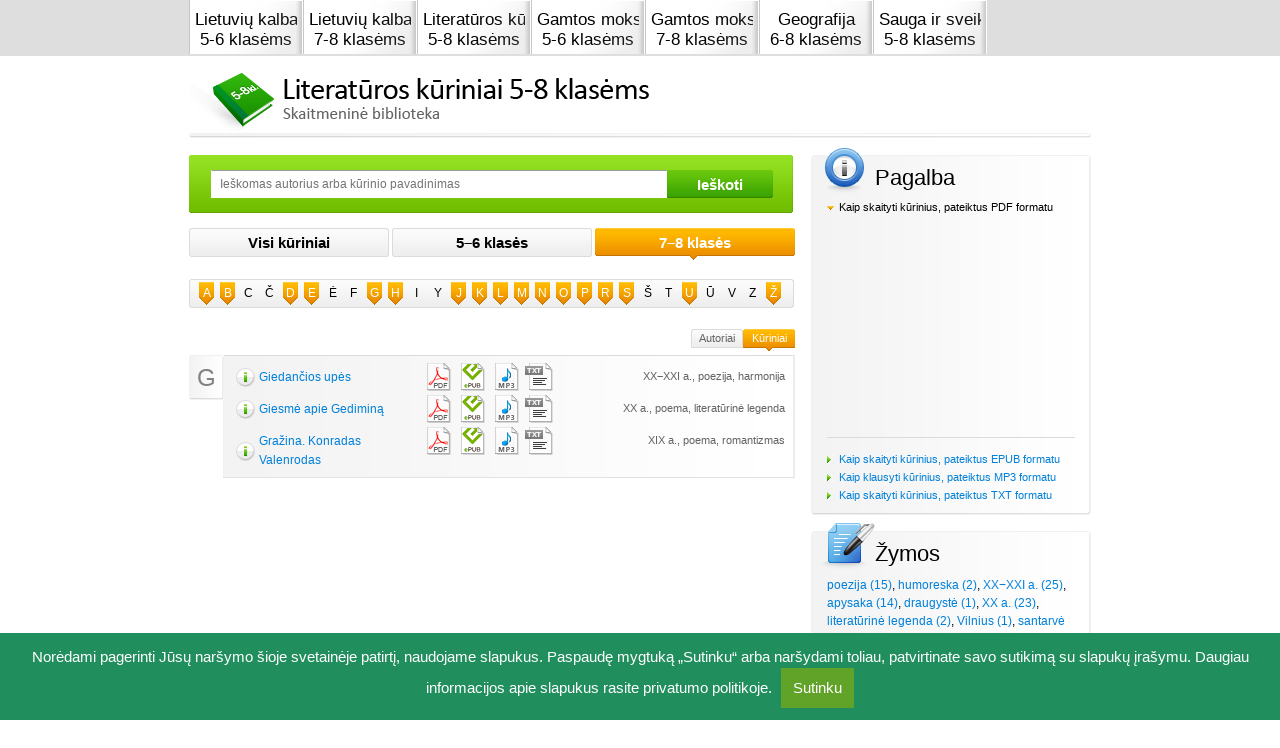

--- FILE ---
content_type: text/html
request_url: https://ebiblioteka.mkp.emokykla.lt/,fbclid=IwAR2mxcuD2ClPv_DaOvJRYpxh2y_GO2dedL9XoKFaLWUvsmxHjhYDZ33-F_g.,type.1,letter.Rw==,class.2
body_size: 4374
content:
<!doctype html>
<html lang="lt">
<head>
	<base href="https://ebiblioteka.mkp.emokykla.lt/" />
	<meta http-equiv="Content-Type" content="text/html; charset=utf-8" />
			<title>Literatūros kūriniai 5-8 klasėms</title>	<link rel="stylesheet" href="assets/scripts/jquery-ui/custom-theme/jquery-ui-1.8.16.custom.5.css" type="text/css" />
	<link rel="stylesheet" href="assets/styles/style.5.css" type="text/css" />
	<!--[if (gt IE 6)&(lt IE 9)]>
		<link rel="stylesheet" href="assets/styles/ie.5.css" type="text/css" />
	<![endif]-->	
	<link rel="stylesheet" href="assets/styles/custom.5.css" type="text/css" />
	<script type="text/javascript" language="JavaScript" src="assets/scripts/jquery.min.5.js"></script>
	<script type="text/javascript" language="JavaScript" src="assets/scripts/jquery-ui/jquery-ui-1.8.16.custom.min.5.js"></script>
	<script type="text/javascript" language="JavaScript" src="assets/scripts/common.5.js"></script>
	<!--[if (gte IE 6)&(lte IE 8)]>
		<script type="text/javascript" language="JavaScript" src="assets/scripts/selectivizr-min.5.js"></script>
	<![endif]--> 	
	<script type="text/javascript" language="JavaScript" src="assets/scripts/ebiblioteka.5.js"></script>
        <script type="text/javascript" language="JavaScript" src="assets/scripts/g3.js"></script>
</head>
<body>
    <div class="top-wrap">
    <div class="top clearfix top-tabs site-block" data-top-bar="1">
                <a href="http://lietuviu5-6.mkp.emokykla.lt/" title="Lietuvių kalba 5-6 klasėms" target="_blank" class="tab-1">
           <span class="inner">Lietuvių kalba <br />5-6 klasėms</span>
            <span class="cover"><br></span>
        </a>
                <a href="http://lietuviu7-8.mkp.emokykla.lt/" title="Lietuvių kalba 7-8 klasėms" target="_blank" class="tab-2">
           <span class="inner">Lietuvių kalba <br />7-8 klasėms</span>
            <span class="cover"><br></span>
        </a>
                <a href="http://ebiblioteka.mkp.emokykla.lt/" title="Literatūros kūrinai 5-8 klasėms"  class="tab-3">
           <span class="inner">Literatūros kūrinai <br />5-8 klasėms</span>
            <span class="cover"><br></span>
        </a>
                <a href="http://gamta5-6.mkp.emokykla.lt/" title="Gamtos mokslai 5-6 klasėms" target="_blank" class="tab-4">
           <span class="inner">Gamtos mokslai <br />5-6 klasėms</span>
            <span class="cover"><br></span>
        </a>
                <a href="http://gamta7-8.mkp.emokykla.lt/" title="Gamtos mokslai 7-8 klasėms" target="_blank" class="tab-5">
           <span class="inner">Gamtos mokslai <br />7-8 klasėms</span>
            <span class="cover"><br></span>
        </a>
                <a href="http://geografija6-8.mkp.emokykla.lt/" title="Geografija 6-8 klasėms" target="_blank" class="tab-6">
           <span class="inner">Geografija <br />6-8 klasėms</span>
            <span class="cover"><br></span>
        </a>
                <a href="http://sauga-sveikata5-8.mkp.emokykla.lt/" title="Sauga ir sveikata 5-8 klasėms" target="_blank" class="tab-7">
           <span class="inner">Sauga ir sveikata <br />5-8 klasėms</span>
            <span class="cover"><br></span>
        </a>
        	
        
    </div>
</div>
	<div id="site">
		<div id="header"><a class="logo">
	<img src="assets/images/logo.png" width="469" height="72">
</a></div>
		<div id="center" class="clearfix">
			<div class="main-content">
				<form class="search-form clearfix" method="GET" action="https://ebiblioteka.mkp.emokykla.lt/paieska/">
	<input type="text" name="key" placeholder="Ieškomas autorius arba kūrinio pavadinimas" autocomplete="https://ebiblioteka.mkp.emokykla.lt/paieska/,ajax.1,autocomplete.1" />
	<input type="submit" value="Ieškoti" />
</form>
					
	<div class="top-filters clearfix filter">
					<a href="https://ebiblioteka.mkp.emokykla.lt/,fbclid=IwAR2mxcuD2ClPv_DaOvJRYpxh2y_GO2dedL9XoKFaLWUvsmxHjhYDZ33-F_g.,type.1">Visi kūriniai <span><br></span></a>
					<a href="https://ebiblioteka.mkp.emokykla.lt/,fbclid=IwAR2mxcuD2ClPv_DaOvJRYpxh2y_GO2dedL9XoKFaLWUvsmxHjhYDZ33-F_g.,type.1,letter.Rw==,class.1">5–6 klasės <span><br></span></a>
					<a class="active" href="https://ebiblioteka.mkp.emokykla.lt/,fbclid=IwAR2mxcuD2ClPv_DaOvJRYpxh2y_GO2dedL9XoKFaLWUvsmxHjhYDZ33-F_g.,type.1,letter.Rw==,class.2">7–8 klasės <span><br></span></a>
			</div>

	<div class="letters clearfix">
									<a href="https://ebiblioteka.mkp.emokykla.lt/,fbclid=IwAR2mxcuD2ClPv_DaOvJRYpxh2y_GO2dedL9XoKFaLWUvsmxHjhYDZ33-F_g.,type.1,letter.QQ==,class.2">A</a>
												<a href="https://ebiblioteka.mkp.emokykla.lt/,fbclid=IwAR2mxcuD2ClPv_DaOvJRYpxh2y_GO2dedL9XoKFaLWUvsmxHjhYDZ33-F_g.,type.1,letter.Qg==,class.2">B</a>
												<span>C</span>
												<span>Č</span>
												<a href="https://ebiblioteka.mkp.emokykla.lt/,fbclid=IwAR2mxcuD2ClPv_DaOvJRYpxh2y_GO2dedL9XoKFaLWUvsmxHjhYDZ33-F_g.,type.1,letter.RA==,class.2">D</a>
												<a href="https://ebiblioteka.mkp.emokykla.lt/,fbclid=IwAR2mxcuD2ClPv_DaOvJRYpxh2y_GO2dedL9XoKFaLWUvsmxHjhYDZ33-F_g.,type.1,letter.RQ==,class.2">E</a>
												<span>Ė</span>
												<span>F</span>
												<a href="https://ebiblioteka.mkp.emokykla.lt/,fbclid=IwAR2mxcuD2ClPv_DaOvJRYpxh2y_GO2dedL9XoKFaLWUvsmxHjhYDZ33-F_g.,type.1,letter.Rw==,class.2">G</a>
												<a href="https://ebiblioteka.mkp.emokykla.lt/,fbclid=IwAR2mxcuD2ClPv_DaOvJRYpxh2y_GO2dedL9XoKFaLWUvsmxHjhYDZ33-F_g.,type.1,letter.SA==,class.2">H</a>
												<span>I</span>
												<span>Y</span>
												<a href="https://ebiblioteka.mkp.emokykla.lt/,fbclid=IwAR2mxcuD2ClPv_DaOvJRYpxh2y_GO2dedL9XoKFaLWUvsmxHjhYDZ33-F_g.,type.1,letter.Sg==,class.2">J</a>
												<a href="https://ebiblioteka.mkp.emokykla.lt/,fbclid=IwAR2mxcuD2ClPv_DaOvJRYpxh2y_GO2dedL9XoKFaLWUvsmxHjhYDZ33-F_g.,type.1,letter.Sw==,class.2">K</a>
												<a href="https://ebiblioteka.mkp.emokykla.lt/,fbclid=IwAR2mxcuD2ClPv_DaOvJRYpxh2y_GO2dedL9XoKFaLWUvsmxHjhYDZ33-F_g.,type.1,letter.TA==,class.2">L</a>
												<a href="https://ebiblioteka.mkp.emokykla.lt/,fbclid=IwAR2mxcuD2ClPv_DaOvJRYpxh2y_GO2dedL9XoKFaLWUvsmxHjhYDZ33-F_g.,type.1,letter.TQ==,class.2">M</a>
												<a href="https://ebiblioteka.mkp.emokykla.lt/,fbclid=IwAR2mxcuD2ClPv_DaOvJRYpxh2y_GO2dedL9XoKFaLWUvsmxHjhYDZ33-F_g.,type.1,letter.Tg==,class.2">N</a>
												<a href="https://ebiblioteka.mkp.emokykla.lt/,fbclid=IwAR2mxcuD2ClPv_DaOvJRYpxh2y_GO2dedL9XoKFaLWUvsmxHjhYDZ33-F_g.,type.1,letter.Tw==,class.2">O</a>
												<a href="https://ebiblioteka.mkp.emokykla.lt/,fbclid=IwAR2mxcuD2ClPv_DaOvJRYpxh2y_GO2dedL9XoKFaLWUvsmxHjhYDZ33-F_g.,type.1,letter.UA==,class.2">P</a>
												<a href="https://ebiblioteka.mkp.emokykla.lt/,fbclid=IwAR2mxcuD2ClPv_DaOvJRYpxh2y_GO2dedL9XoKFaLWUvsmxHjhYDZ33-F_g.,type.1,letter.Ug==,class.2">R</a>
												<a href="https://ebiblioteka.mkp.emokykla.lt/,fbclid=IwAR2mxcuD2ClPv_DaOvJRYpxh2y_GO2dedL9XoKFaLWUvsmxHjhYDZ33-F_g.,type.1,letter.Uw==,class.2">S</a>
												<span>Š</span>
												<span>T</span>
												<a href="https://ebiblioteka.mkp.emokykla.lt/,fbclid=IwAR2mxcuD2ClPv_DaOvJRYpxh2y_GO2dedL9XoKFaLWUvsmxHjhYDZ33-F_g.,type.1,letter.VQ==,class.2">U</a>
												<span>Ū</span>
												<span>V</span>
												<span>Z</span>
												<a href="https://ebiblioteka.mkp.emokykla.lt/,fbclid=IwAR2mxcuD2ClPv_DaOvJRYpxh2y_GO2dedL9XoKFaLWUvsmxHjhYDZ33-F_g.,type.1,letter.xb0=,class.2">Ž</a>
						</div>

	<div class="list-filter clearfix">
					<a class="active" href="https://ebiblioteka.mkp.emokykla.lt/,fbclid=IwAR2mxcuD2ClPv_DaOvJRYpxh2y_GO2dedL9XoKFaLWUvsmxHjhYDZ33-F_g.,type.1,class.2">Kūriniai</a>         
					<a href="https://ebiblioteka.mkp.emokykla.lt/,fbclid=IwAR2mxcuD2ClPv_DaOvJRYpxh2y_GO2dedL9XoKFaLWUvsmxHjhYDZ33-F_g.,type.0,class.2">Autoriai</a>         
			</div>

	<div class="book-list" id="content-items">
					<div class="letter-wrapper">
				<span class="letter">G</span>
				<div class="single-author single-author-active">
					<div class="books">
			<div class="item clearfix">
			<span class="col-1"><a href="https://ebiblioteka.mkp.emokykla.lt/kuriniai/giedancios_upes/">Giedančios upės</a></span>
							<span class="col-2 clearfix">				
											<a class="pdf" href="https://ebiblioteka.mkp.emokykla.lt/kuriniai/giedancios_upes/,format.pdf" title="Pdf"><br /></a>
											<a class="epub" href="https://ebiblioteka.mkp.emokykla.lt/kuriniai/giedancios_upes/,format.epub" title="Epub"><br /></a>
											<a class="mp3" href="https://ebiblioteka.mkp.emokykla.lt/kuriniai/giedancios_upes/,format.mp3" title="Mp3"><br /></a>
											<a class="txt" href="https://ebiblioteka.mkp.emokykla.lt/kuriniai/giedancios_upes/,format.txt" title="Txt"><br /></a>
									
				</span>
						<span class="col-3">XX−XXI a., poezija, harmonija</span>		</div>
			<div class="item clearfix">
			<span class="col-1"><a href="https://ebiblioteka.mkp.emokykla.lt/kuriniai/giesme_apie_gedimina/">Giesmė apie Gediminą</a></span>
							<span class="col-2 clearfix">				
											<a class="pdf" href="https://ebiblioteka.mkp.emokykla.lt/kuriniai/giesme_apie_gedimina/,format.pdf" title="Pdf"><br /></a>
											<a class="epub" href="https://ebiblioteka.mkp.emokykla.lt/kuriniai/giesme_apie_gedimina/,format.epub" title="Epub"><br /></a>
											<a class="mp3" href="https://ebiblioteka.mkp.emokykla.lt/kuriniai/giesme_apie_gedimina/,format.mp3" title="Mp3"><br /></a>
											<a class="txt" href="https://ebiblioteka.mkp.emokykla.lt/kuriniai/giesme_apie_gedimina/,format.txt" title="Txt"><br /></a>
									
				</span>
						<span class="col-3">XX a., poema, literatūrinė legenda</span>		</div>
			<div class="item clearfix">
			<span class="col-1"><a href="https://ebiblioteka.mkp.emokykla.lt/kuriniai/grazina_konradas_valenrodas/">Gražina. Konradas Valenrodas</a></span>
							<span class="col-2 clearfix">				
											<a class="pdf" href="https://ebiblioteka.mkp.emokykla.lt/kuriniai/grazina_konradas_valenrodas/,format.pdf" title="Pdf"><br /></a>
											<a class="epub" href="https://ebiblioteka.mkp.emokykla.lt/kuriniai/grazina_konradas_valenrodas/,format.epub" title="Epub"><br /></a>
											<a class="mp3" href="https://ebiblioteka.mkp.emokykla.lt/kuriniai/grazina_konradas_valenrodas/,format.mp3" title="Mp3"><br /></a>
											<a class="txt" href="https://ebiblioteka.mkp.emokykla.lt/kuriniai/grazina_konradas_valenrodas/,format.txt" title="Txt"><br /></a>
									
				</span>
						<span class="col-3">XIX a., poema, romantizmas</span>		</div>
	</div>				</div>
			</div>
			</div>
				
			</div>
			<div class="side-content">
									<div class="side-block help-side-block">
						<div class="side-block-inner"><p class="title">Pagalba</p>
<ul class="menu help-menu">
<li class="first"><a onclick="document.location='pagalba/#pdf'" href="javascript:void(0)">Kaip skaityti kūrinius, pateiktus PDF formatu</a>
<div class="content"><iframe src="http://www.youtube.com/embed/hDXc_v3i2Os" frameborder="0" width="235" height="194"></iframe></div>
</li>
<li><a onclick="document.location='pagalba/#epub'" href="javascript:void(0)">Kaip skaityti kūrinius, pateiktus EPUB formatu</a></li>
<li><a onclick="document.location='pagalba/#mp3'" href="javascript:void(0)">Kaip klausyti kūrinius, pateiktus MP3 formatu</a></li>
<li><a onclick="document.location='pagalba/#txt'" href="javascript:void(0)">Kaip skaityti kūrinius, pateiktus TXT formatu</a></li>
</ul><div class="ico"><br></div></div>
					</div>
									<div class="side-block tags-side-block">
		<div class="side-block-inner">
			<p class="title">Žymos</p>
			<p class="tags">
									<a href="https://ebiblioteka.mkp.emokykla.lt/paieska/?key=poezija">poezija (15)</a>, 									<a href="https://ebiblioteka.mkp.emokykla.lt/paieska/?key=humoreska">humoreska (2)</a>, 									<a href="https://ebiblioteka.mkp.emokykla.lt/paieska/?key=XX%E2%88%92XXI+a.">XX−XXI a. (25)</a>, 									<a href="https://ebiblioteka.mkp.emokykla.lt/paieska/?key=apysaka">apysaka (14)</a>, 									<a href="https://ebiblioteka.mkp.emokykla.lt/paieska/?key=draugyst%C4%97">draugystė (1)</a>, 									<a href="https://ebiblioteka.mkp.emokykla.lt/paieska/?key=XX+a.">XX a. (23)</a>, 									<a href="https://ebiblioteka.mkp.emokykla.lt/paieska/?key=literat%C5%ABrin%C4%97+legenda">literatūrinė legenda (2)</a>, 									<a href="https://ebiblioteka.mkp.emokykla.lt/paieska/?key=Vilnius">Vilnius (1)</a>, 									<a href="https://ebiblioteka.mkp.emokykla.lt/paieska/?key=santarv%C4%97">santarvė (1)</a>, 									<a href="https://ebiblioteka.mkp.emokykla.lt/paieska/?key=XXI+a.">XXI a. (1)</a>, 									<a href="https://ebiblioteka.mkp.emokykla.lt/paieska/?key=romanas">romanas (12)</a>, 									<a href="https://ebiblioteka.mkp.emokykla.lt/paieska/?key=paauglyst%C4%97">paauglystė (5)</a>, 									<a href="https://ebiblioteka.mkp.emokykla.lt/paieska/?key=dainomis+virt%C4%99+eil%C4%97ra%C5%A1%C4%8Diai">dainomis virtę eilėraščiai (1)</a>, 									<a href="https://ebiblioteka.mkp.emokykla.lt/paieska/?key=literat%C5%ABrin%C4%97+pasaka">literatūrinė pasaka (4)</a>, 									<a href="https://ebiblioteka.mkp.emokykla.lt/paieska/?key=alegorija">alegorija (1)</a>, 									<a href="https://ebiblioteka.mkp.emokykla.lt/paieska/?key=XIX%E2%80%93XX+a.">XIX–XX a. (13)</a>, 									<a href="https://ebiblioteka.mkp.emokykla.lt/paieska/?key=apsakymai">apsakymai (8)</a>, 									<a href="https://ebiblioteka.mkp.emokykla.lt/paieska/?key=detektyvas">detektyvas (1)</a>, 									<a href="https://ebiblioteka.mkp.emokykla.lt/paieska/?key=padavimai">padavimai (2)</a>, 									<a href="https://ebiblioteka.mkp.emokykla.lt/paieska/?key=legendos">legendos (2)</a>, 									<a href="https://ebiblioteka.mkp.emokykla.lt/paieska/?key=poema">poema (5)</a>, 									<a href="https://ebiblioteka.mkp.emokykla.lt/paieska/?key=novel%C4%97s">novelės (5)</a>, 									<a href="https://ebiblioteka.mkp.emokykla.lt/paieska/?key=%C5%A1eima">šeima (2)</a>, 									<a href="https://ebiblioteka.mkp.emokykla.lt/paieska/?key=stebuklai">stebuklai (4)</a>, 									<a href="https://ebiblioteka.mkp.emokykla.lt/paieska/?key=nuotykiai">nuotykiai (3)</a>, 									<a href="https://ebiblioteka.mkp.emokykla.lt/paieska/?key=mitai">mitai (1)</a>, 									<a href="https://ebiblioteka.mkp.emokykla.lt/paieska/?key=Antika">Antika (2)</a>, 									<a href="https://ebiblioteka.mkp.emokykla.lt/paieska/?key=epas">epas (1)</a>, 									<a href="https://ebiblioteka.mkp.emokykla.lt/paieska/?key=XIX+a.">XIX a. (8)</a>, 									<a href="https://ebiblioteka.mkp.emokykla.lt/paieska/?key=vergov%C4%97">vergovė (1)</a>, 									<a href="https://ebiblioteka.mkp.emokykla.lt/paieska/?key=estetizmas">estetizmas (1)</a>, 									<a href="https://ebiblioteka.mkp.emokykla.lt/paieska/?key=u%C5%BEuojauta">užuojauta (4)</a>, 									<a href="https://ebiblioteka.mkp.emokykla.lt/paieska/?key=vaikyst%C4%97">vaikystė (4)</a>, 									<a href="https://ebiblioteka.mkp.emokykla.lt/paieska/?key=pasaka">pasaka (2)</a>, 									<a href="https://ebiblioteka.mkp.emokykla.lt/paieska/?key=es%C4%97">esė (4)</a>, 									<a href="https://ebiblioteka.mkp.emokykla.lt/paieska/?key=kelion%C4%97s">kelionės (4)</a>, 									<a href="https://ebiblioteka.mkp.emokykla.lt/paieska/?key=Alp%C4%97s">Alpės (1)</a>, 									<a href="https://ebiblioteka.mkp.emokykla.lt/paieska/?key=miestas">miestas (1)</a>, 									<a href="https://ebiblioteka.mkp.emokykla.lt/paieska/?key=meil%C4%97">meilė (3)</a>, 									<a href="https://ebiblioteka.mkp.emokykla.lt/paieska/?key=XVIII+a.">XVIII a. (1)</a>, 									<a href="https://ebiblioteka.mkp.emokykla.lt/paieska/?key=b%C5%ABrai">būrai (1)</a>, 									<a href="https://ebiblioteka.mkp.emokykla.lt/paieska/?key=mikrodrama">mikrodrama (1)</a>, 									<a href="https://ebiblioteka.mkp.emokykla.lt/paieska/?key=ironija">ironija (1)</a>, 									<a href="https://ebiblioteka.mkp.emokykla.lt/paieska/?key=tautosaka">tautosaka (3)</a>, 									<a href="https://ebiblioteka.mkp.emokykla.lt/paieska/?key=sakm%C4%97s">sakmės (2)</a>, 									<a href="https://ebiblioteka.mkp.emokykla.lt/paieska/?key=mitologija">mitologija (2)</a>, 									<a href="https://ebiblioteka.mkp.emokykla.lt/paieska/?key=stebukl%C5%B3+%C5%A1alis">stebuklų šalis (1)</a>, 									<a href="https://ebiblioteka.mkp.emokykla.lt/paieska/?key=pasakos">pasakos (3)</a>, 									<a href="https://ebiblioteka.mkp.emokykla.lt/paieska/?key=patriotizmas">patriotizmas (1)</a>, 									<a href="https://ebiblioteka.mkp.emokykla.lt/paieska/?key=jausmingumas">jausmingumas (1)</a>, 									<a href="https://ebiblioteka.mkp.emokykla.lt/paieska/?key=XVI%E2%88%92XVII+a.">XVI−XVII a. (1)</a>, 									<a href="https://ebiblioteka.mkp.emokykla.lt/paieska/?key=tragedija">tragedija (1)</a>, 									<a href="https://ebiblioteka.mkp.emokykla.lt/paieska/?key=praeities+romantizavimas">praeities romantizavimas (2)</a>, 									<a href="https://ebiblioteka.mkp.emokykla.lt/paieska/?key=t%C4%97vas+ir+dukt%C4%97">tėvas ir duktė (1)</a>, 									<a href="https://ebiblioteka.mkp.emokykla.lt/paieska/?key=%C5%BEmogus+ir+gamta">žmogus ir gamta (1)</a>, 									<a href="https://ebiblioteka.mkp.emokykla.lt/paieska/?key=eksperiment%C5%B3+knyga">eksperimentų knyga (1)</a>, 									<a href="https://ebiblioteka.mkp.emokykla.lt/paieska/?key=li%C5%ABdesys">liūdesys (1)</a>, 									<a href="https://ebiblioteka.mkp.emokykla.lt/paieska/?key=archeologinis+detektyvas">archeologinis detektyvas (1)</a>, 									<a href="https://ebiblioteka.mkp.emokykla.lt/paieska/?key=romantizmas">romantizmas (4)</a>, 									<a href="https://ebiblioteka.mkp.emokykla.lt/paieska/?key=humoras">humoras (1)</a>, 									<a href="https://ebiblioteka.mkp.emokykla.lt/paieska/?key=vidin%C4%97+stipryb%C4%97">vidinė stiprybė (1)</a>, 									<a href="https://ebiblioteka.mkp.emokykla.lt/paieska/?key=gyvenimo+d%C5%BEiaugsmas">gyvenimo džiaugsmas (1)</a>, 									<a href="https://ebiblioteka.mkp.emokykla.lt/paieska/?key=XVII%E2%88%92XVIII+a.">XVII−XVIII a. (1)</a>, 									<a href="https://ebiblioteka.mkp.emokykla.lt/paieska/?key=didaktika">didaktika (1)</a>, 									<a href="https://ebiblioteka.mkp.emokykla.lt/paieska/?key=harmonija">harmonija (1)</a>, 									<a href="https://ebiblioteka.mkp.emokykla.lt/paieska/?key=kaimas">kaimas (1)</a>, 									<a href="https://ebiblioteka.mkp.emokykla.lt/paieska/?key=tapybi%C5%A1kumas">tapybiškumas (1)</a>, 									<a href="https://ebiblioteka.mkp.emokykla.lt/paieska/?key=pjes%C4%97s">pjesės (1)</a>, 									<a href="https://ebiblioteka.mkp.emokykla.lt/paieska/?key=l%C4%97li%C5%B3+teatras">lėlių teatras (1)</a>, 									<a href="https://ebiblioteka.mkp.emokykla.lt/paieska/?key=ilgesys">ilgesys (1)</a>, 									<a href="https://ebiblioteka.mkp.emokykla.lt/paieska/?key=paradoksas">paradoksas (1)</a>, 									<a href="https://ebiblioteka.mkp.emokykla.lt/paieska/?key=jautrumas">jautrumas (1)</a>, 									<a href="https://ebiblioteka.mkp.emokykla.lt/paieska/?key=kaukai">kaukai (1)</a>							</p>
			<div class="ico"><br></div>
		</div>
	</div>

			</div>
		</div>
					<div id="footer" class="clearfix">
				<div class="inner clearfix">
					<div class="lefter clearfix"><div><a><img src="assets/images/logo-b-1.png" alt="" width="150" height="60" /></a> <a href="http://www.smm.lt" target="_blank"><img src="assets/images/logo-b-2.png" alt="" width="83" height="60" /></a> <a href="http://www.upc.smm.lt" target="_blank"><img src="assets/images/logo-b-3.png" alt="" width="123" height="60" /></a> <a href="http://www.sviesa.lt" target="_blank"><img src="assets/images/logo-b-4.png" alt="" width="33" height="60" /></a></div></div>											<div class="righter"><p class="explainer"><a href="http://mokomes5-8.ugdome.lt/" target="_blank"><img style="float: right;" src="assets/images/bottom-logo.png" alt="" /></a>Kūriniai suskaitmeninti vykdant ES struktūrinių fondų remiamą projektą &bdquo;Pagrindinio ugdymo pirmojo koncentro (5&ndash;8 kl.) mokinių esminių kompetencijų ugdymas&ldquo;, 2012</p>	<nav>
		<ul class="menu bottom-menu clearfix">
							<li><a href="https://ebiblioteka.mkp.emokykla.lt/autoriu-teises/" >Autorių teisės</a></li>
							<li><a href="https://ebiblioteka.mkp.emokykla.lt/naudojimosi-tvarka/" >Naudojimosi tvarka</a></li>
							<li><a href="https://ebiblioteka.mkp.emokykla.lt/autoriu-teises/apie-projekta/" >Apie projektą</a></li>
							<li><a href="https://ebiblioteka.mkp.emokykla.lt/pagalba/" >Pagalba</a></li>
							<li><a href="https://ebiblioteka.mkp.emokykla.lt/svetaines-medis/" >Svetainės medis</a></li>
					</ul>
	</nav>

<style type="text/css">
#cookie-info-box {
    font-family: inherit;
    font-size: 15px;
    font-weight: 300;
    color: #fff;
    line-height: 1.5;
    text-align: center;
    box-sizing: border-box;
    width: 100%;
    z-index: 9999;
    display: none;
    background-color: rgb(33, 143, 93);
    position: fixed;
    padding: 12px 10px;
    margin: 0 auto;
    left: 0px;
    bottom: 0px;
}
#cookie-info-box span {
    vertical-align: middle;
}
#cookie-info-box a {
    color: white;
}
#cookie-accept-btn, #cookie-accept-btn:visited {
    display: inline-block;
    padding: 9px 12px;
    color: #fff;
    text-decoration: none;
    position: relative;
    cursor: pointer;
    margin-left: 5px;
    text-decoration: none;
    background-color: rgb(97, 162, 41);
}
#cookie-accept-btn:hover {
    background-color: rgb(78, 130, 33);
}

</style>
<div id="cookie-info-box"><span>Norėdami pagerinti Jūsų naršymo šioje svetainėje patirtį, naudojame slapukus. Paspaudę mygtuką „Sutinku“ arba naršydami toliau, patvirtinate savo sutikimą su slapukų įrašymu. Daugiau informacijos apie slapukus rasite <a href="https://www.nsa.smm.lt/privatumas/" role="link">privatumo politikoje</a>. <a id="cookie-accept-btn">Sutinku</a></span></div>


<script type="text/javascript">
var window_id="wid3_cookie_consent";
function wid3_cookie_accept(){
    document.getElementById("cookie-info-box").style.display="none";
}
function wid3_cookie_box(){
    document.getElementById("cookie-accept-btn").onclick = wid3_cookie_accept;
    document.getElementById("cookie-info-box").style.display="block";
}
function wid3_cookie_startup(){
    if (localStorage.getItem(window_id) !== 'true') {
        setTimeout(wid3_cookie_box, 1000);
        localStorage.setItem(window_id, 'true');
    }
}
wid3_cookie_startup();
</script>
</div>
									</div>
			</div>
			</div>

<!-- Google tag (gtag.js) -->
<script async src="https://www.googletagmanager.com/gtag/js?id=G-TMYYVNX9YM"></script>
<script>
  window.dataLayer = window.dataLayer || [];
  function gtag(){dataLayer.push(arguments);}
  gtag('js', new Date());

  gtag('config', 'G-TMYYVNX9YM');
</script>

</body>
</html>

--- FILE ---
content_type: text/javascript
request_url: https://ebiblioteka.mkp.emokykla.lt/assets/scripts/ebiblioteka.5.js
body_size: 296
content:
ebiblioteka = {};

ebiblioteka.initializeNodes = function(className, selector) {
	var nodes = $(selector);
	for (var i = 0; i < nodes.length; i++) {
		eval("new " + className + "($(nodes[i]))");		
	}
}

ebiblioteka.initialize = function() {
	if (window.PIE) {
		nodes = $('.rounded');
		for (i = 0; i < nodes.length; i++) {
			PIE.attach(nodes[i]);
		}
  }
	ebiblioteka.initializeNodes("ebiblioteka.autocomplete", "*[autocomplete]");
	ebiblioteka.initializeNodes("ebiblioteka.toggleable", ".single-author");
	ebiblioteka.initializeNodes("ebiblioteka.toggleable", ".recommend-form");
	
	fixAnchors();
}

ebiblioteka.autocomplete = function(container) {
	
	this.container = $(container);	
	this.container.autocomplete(
		{source: this.container.attr("autocomplete"), select: $.proxy(this.selected, this)}
	);
	
}

ebiblioteka.autocomplete.prototype.selected = function(event, ui) {
	if (ui.item.uri) {
		document.location = ui.item.uri;
	}
}

ebiblioteka.toggleable = function(container) {
	
	this.container = $(container);
	this.cssClass = this.container.get(0).className;
	this.handles = this.container.find(".author, .toggle-author, p.title a");	
	this.handles.click($.proxy(this.toggle, this));	
	
}

ebiblioteka.toggleable.prototype.toggle = function() {
	this.container.toggleClass(this.cssClass + "-active");
}

$(document).ready(ebiblioteka.initialize);

--- FILE ---
content_type: text/javascript
request_url: https://ebiblioteka.mkp.emokykla.lt/assets/scripts/g3.js
body_size: 551
content:
g3 = {};

g3.initializeObjects = function(objects) {
	for (var i = 0; i < objects.length; i++) {
		nodes = jQuery(objects[i][0]);
		if (nodes.length > 0) {
			for (var ii = 0; ii < nodes.length; ii++) {
				eval("new " + objects[i][1] + "(jQuery(nodes[ii]))");
			}
		}
	}
}

g3.initialize = function() {
	g3.initializeObjects([
		["*[data-top-bar]", "g3.topBar"]
		
	]);
}

jQuery(document).ready(g3.initialize);

g3.topBar = function(node) {	
	this.node = node;	
	this.width = this.node.width();
	this.nodeHandles = this.node.children("a");	
	this.nodeHandles.mouseover(jQuery.proxy(this.over, this));
	this.node.mouseout(jQuery.proxy(this.out, this));
	this.margin = 2;
	this.paddings = parseInt(jQuery(this.nodeHandles.get(0)).css("paddingLeft")) * 2;
	this.widthTab = Math.floor(this.width/ (this.nodeHandles.length + 1)) - this.paddings;
	this.widthTabActive = this.widthTab * 2;
	this.nodeDefaultActive = this.nodeHandles.filter(".active-tab");
	this.reset();	
}

g3.topBar.prototype.reset = function(animate) {
	var x = 0;
	for (var i = 0; i < this.nodeHandles.length; i++) {
		var node = jQuery(this.nodeHandles[i]);
		var targetWidth = this.widthTab;
		if (node.hasClass("active-tab")) {					
			targetWidth = this.widthTabActive;
		}
		if (animate) {
			node.animate({left : x, width : targetWidth}, {queue : false, duration : 1000});
		} else {
			node.css("left", x + "px");
			node.width(targetWidth);
		}
		var nodeNext = i < this.nodeHandles.length - 1 ? jQuery(this.nodeHandles[i + 1]) : null;
		x += targetWidth + this.paddings + this.margin + (nodeNext !== null && nodeNext.hasClass("active-tab") ? -1 : 0);		
	}
}

g3.topBar.prototype.over = function(event) {
	var node = jQuery(event.target);
	if (node.get(0).nodeName !== "A") {
		node = node.parent();
	}
	this.nodeHandles.removeClass("active-tab");
	node.addClass("active-tab");
	this.reset(true);
}

g3.topBar.prototype.out = function() {
	this.nodeHandles.removeClass("active-tab");
	this.nodeDefaultActive.addClass("active-tab");
	this.reset(true);
}